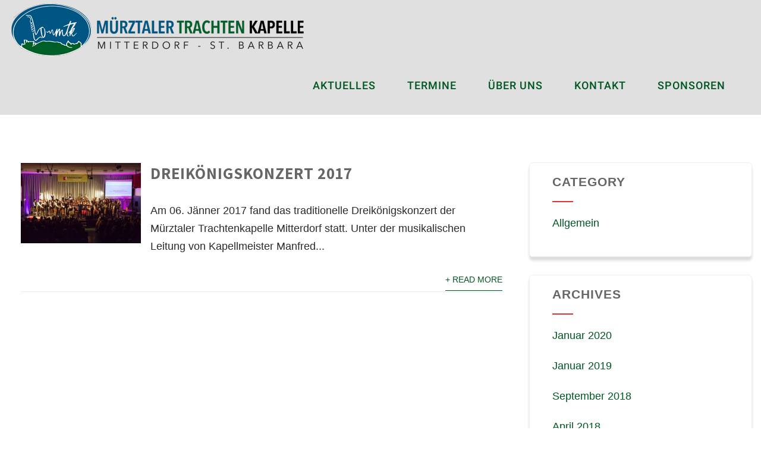

--- FILE ---
content_type: text/html; charset=UTF-8
request_url: https://www.mtk-mitterdorf.at/2017/01/
body_size: 11057
content:
<!DOCTYPE html>
<html xmlns="http://www.w3.org/1999/xhtml" lang="de">
<head>
<meta http-equiv="Content-Type" content="text/html; charset=UTF-8" />	
<!--[if IE]><meta http-equiv="X-UA-Compatible" content="IE=edge,chrome=1"><![endif]-->
<meta name="viewport" content="width=device-width, initial-scale=1.0, user-scalable=no"/>
<link rel="profile" href="http://gmpg.org/xfn/11"/>
<link rel="pingback" href="https://www.mtk-mitterdorf.at/xmlrpc.php" /> 
<meta name='robots' content='noindex, follow' />
	<style>img:is([sizes="auto" i], [sizes^="auto," i]) { contain-intrinsic-size: 3000px 1500px }</style>
	
	<!-- This site is optimized with the Yoast SEO plugin v26.8 - https://yoast.com/product/yoast-seo-wordpress/ -->
	<title>Januar 2017 - Mürztaler Trachtenkapelle Mitterdorf-St.Barbara</title>
	<meta property="og:locale" content="de_DE" />
	<meta property="og:type" content="website" />
	<meta property="og:title" content="Januar 2017 - Mürztaler Trachtenkapelle Mitterdorf-St.Barbara" />
	<meta property="og:url" content="https://www.mtk-mitterdorf.at/2017/01/" />
	<meta property="og:site_name" content="Mürztaler Trachtenkapelle Mitterdorf-St.Barbara" />
	<script type="application/ld+json" class="yoast-schema-graph">{"@context":"https://schema.org","@graph":[{"@type":"CollectionPage","@id":"https://www.mtk-mitterdorf.at/2017/01/","url":"https://www.mtk-mitterdorf.at/2017/01/","name":"Januar 2017 - Mürztaler Trachtenkapelle Mitterdorf-St.Barbara","isPartOf":{"@id":"https://www.mtk-mitterdorf.at/#website"},"primaryImageOfPage":{"@id":"https://www.mtk-mitterdorf.at/2017/01/#primaryimage"},"image":{"@id":"https://www.mtk-mitterdorf.at/2017/01/#primaryimage"},"thumbnailUrl":"https://www.mtk-mitterdorf.at/wp-content/uploads/2017/01/IMG_9824a.jpg","inLanguage":"de"},{"@type":"ImageObject","inLanguage":"de","@id":"https://www.mtk-mitterdorf.at/2017/01/#primaryimage","url":"https://www.mtk-mitterdorf.at/wp-content/uploads/2017/01/IMG_9824a.jpg","contentUrl":"https://www.mtk-mitterdorf.at/wp-content/uploads/2017/01/IMG_9824a.jpg","width":5760,"height":3840},{"@type":"WebSite","@id":"https://www.mtk-mitterdorf.at/#website","url":"https://www.mtk-mitterdorf.at/","name":"Mürztaler Trachtenkapelle Mitterdorf-St.Barbara","description":"Blasmusik mit Herz","potentialAction":[{"@type":"SearchAction","target":{"@type":"EntryPoint","urlTemplate":"https://www.mtk-mitterdorf.at/?s={search_term_string}"},"query-input":{"@type":"PropertyValueSpecification","valueRequired":true,"valueName":"search_term_string"}}],"inLanguage":"de"}]}</script>
	<!-- / Yoast SEO plugin. -->


<link rel="alternate" type="application/rss+xml" title="Mürztaler Trachtenkapelle Mitterdorf-St.Barbara &raquo; Feed" href="https://www.mtk-mitterdorf.at/feed/" />
<link rel="alternate" type="application/rss+xml" title="Mürztaler Trachtenkapelle Mitterdorf-St.Barbara &raquo; Kommentar-Feed" href="https://www.mtk-mitterdorf.at/comments/feed/" />
<script type="text/javascript">
/* <![CDATA[ */
window._wpemojiSettings = {"baseUrl":"https:\/\/s.w.org\/images\/core\/emoji\/15.0.3\/72x72\/","ext":".png","svgUrl":"https:\/\/s.w.org\/images\/core\/emoji\/15.0.3\/svg\/","svgExt":".svg","source":{"concatemoji":"https:\/\/www.mtk-mitterdorf.at\/wp-includes\/js\/wp-emoji-release.min.js?ver=6.7.4"}};
/*! This file is auto-generated */
!function(i,n){var o,s,e;function c(e){try{var t={supportTests:e,timestamp:(new Date).valueOf()};sessionStorage.setItem(o,JSON.stringify(t))}catch(e){}}function p(e,t,n){e.clearRect(0,0,e.canvas.width,e.canvas.height),e.fillText(t,0,0);var t=new Uint32Array(e.getImageData(0,0,e.canvas.width,e.canvas.height).data),r=(e.clearRect(0,0,e.canvas.width,e.canvas.height),e.fillText(n,0,0),new Uint32Array(e.getImageData(0,0,e.canvas.width,e.canvas.height).data));return t.every(function(e,t){return e===r[t]})}function u(e,t,n){switch(t){case"flag":return n(e,"\ud83c\udff3\ufe0f\u200d\u26a7\ufe0f","\ud83c\udff3\ufe0f\u200b\u26a7\ufe0f")?!1:!n(e,"\ud83c\uddfa\ud83c\uddf3","\ud83c\uddfa\u200b\ud83c\uddf3")&&!n(e,"\ud83c\udff4\udb40\udc67\udb40\udc62\udb40\udc65\udb40\udc6e\udb40\udc67\udb40\udc7f","\ud83c\udff4\u200b\udb40\udc67\u200b\udb40\udc62\u200b\udb40\udc65\u200b\udb40\udc6e\u200b\udb40\udc67\u200b\udb40\udc7f");case"emoji":return!n(e,"\ud83d\udc26\u200d\u2b1b","\ud83d\udc26\u200b\u2b1b")}return!1}function f(e,t,n){var r="undefined"!=typeof WorkerGlobalScope&&self instanceof WorkerGlobalScope?new OffscreenCanvas(300,150):i.createElement("canvas"),a=r.getContext("2d",{willReadFrequently:!0}),o=(a.textBaseline="top",a.font="600 32px Arial",{});return e.forEach(function(e){o[e]=t(a,e,n)}),o}function t(e){var t=i.createElement("script");t.src=e,t.defer=!0,i.head.appendChild(t)}"undefined"!=typeof Promise&&(o="wpEmojiSettingsSupports",s=["flag","emoji"],n.supports={everything:!0,everythingExceptFlag:!0},e=new Promise(function(e){i.addEventListener("DOMContentLoaded",e,{once:!0})}),new Promise(function(t){var n=function(){try{var e=JSON.parse(sessionStorage.getItem(o));if("object"==typeof e&&"number"==typeof e.timestamp&&(new Date).valueOf()<e.timestamp+604800&&"object"==typeof e.supportTests)return e.supportTests}catch(e){}return null}();if(!n){if("undefined"!=typeof Worker&&"undefined"!=typeof OffscreenCanvas&&"undefined"!=typeof URL&&URL.createObjectURL&&"undefined"!=typeof Blob)try{var e="postMessage("+f.toString()+"("+[JSON.stringify(s),u.toString(),p.toString()].join(",")+"));",r=new Blob([e],{type:"text/javascript"}),a=new Worker(URL.createObjectURL(r),{name:"wpTestEmojiSupports"});return void(a.onmessage=function(e){c(n=e.data),a.terminate(),t(n)})}catch(e){}c(n=f(s,u,p))}t(n)}).then(function(e){for(var t in e)n.supports[t]=e[t],n.supports.everything=n.supports.everything&&n.supports[t],"flag"!==t&&(n.supports.everythingExceptFlag=n.supports.everythingExceptFlag&&n.supports[t]);n.supports.everythingExceptFlag=n.supports.everythingExceptFlag&&!n.supports.flag,n.DOMReady=!1,n.readyCallback=function(){n.DOMReady=!0}}).then(function(){return e}).then(function(){var e;n.supports.everything||(n.readyCallback(),(e=n.source||{}).concatemoji?t(e.concatemoji):e.wpemoji&&e.twemoji&&(t(e.twemoji),t(e.wpemoji)))}))}((window,document),window._wpemojiSettings);
/* ]]> */
</script>
<style id='wp-emoji-styles-inline-css' type='text/css'>

	img.wp-smiley, img.emoji {
		display: inline !important;
		border: none !important;
		box-shadow: none !important;
		height: 1em !important;
		width: 1em !important;
		margin: 0 0.07em !important;
		vertical-align: -0.1em !important;
		background: none !important;
		padding: 0 !important;
	}
</style>
<link rel='stylesheet' id='cff_carousel_css-css' href='https://www.mtk-mitterdorf.at/wp-content/plugins/cff-carousel/css/carousel.css?ver=1.2.2' type='text/css' media='all' />
<link rel='stylesheet' id='rcc-styles-css' href='https://www.mtk-mitterdorf.at/wp-content/plugins/responsive-cookie-consent/includes/css/style.css?ver=6.7.4' type='text/css' media='all' />
<link rel='stylesheet' id='video-embed-privacy-css' href='https://www.mtk-mitterdorf.at/wp-content/plugins/video-embed-privacy/video-embed-privacy.css?ver=6.7.4' type='text/css' media='all' />
<link rel='stylesheet' id='cff-css' href='https://www.mtk-mitterdorf.at/wp-content/plugins/custom-facebook-feed-pro/assets/css/cff-style.min.css?ver=4.7.4' type='text/css' media='all' />
<link rel='stylesheet' id='sb-font-awesome-css' href='https://www.mtk-mitterdorf.at/wp-content/plugins/custom-facebook-feed-pro/assets/css/font-awesome.min.css?ver=6.7.4' type='text/css' media='all' />
<link rel='stylesheet' id='complete-style-css' href='https://www.mtk-mitterdorf.at/wp-content/themes/skt-exceptiona/style.css?ver=6.7.4' type='text/css' media='all' />
<link rel='stylesheet' id='complete-style-core-css' href='https://www.mtk-mitterdorf.at/wp-content/themes/skt-exceptiona/style_core.css?ver=6.7.4' type='text/css' media='all' />
<link rel='stylesheet' id='complete-animated_css-css' href='https://www.mtk-mitterdorf.at/wp-content/themes/skt-exceptiona/assets/css/animate.min.css?ver=6.7.4' type='text/css' media='all' />
<link rel='stylesheet' id='complete-static_css-css' href='https://www.mtk-mitterdorf.at/wp-content/themes/skt-exceptiona/assets/css/nivo-slider.css?ver=6.7.4' type='text/css' media='all' />
<link rel='stylesheet' id='complete-gallery_css-css' href='https://www.mtk-mitterdorf.at/wp-content/themes/skt-exceptiona/assets/css/prettyPhoto.css?ver=6.7.4' type='text/css' media='all' />
<link rel='stylesheet' id='complete-awesome_css-css' href='https://www.mtk-mitterdorf.at/wp-content/themes/skt-exceptiona/assets/fonts/font-awesome.css?ver=6.7.4' type='text/css' media='all' />
<link rel='stylesheet' id='complete_google_fonts-css' href='https://www.mtk-mitterdorf.at/wp-content/uploads/fonts/d3b2fd00cf0833373dbef909ab046aa7/font.css?v=1713460183' type='text/css' media='screen' />
<link rel='stylesheet' id='wp_edit_column-styles-css' href='https://www.mtk-mitterdorf.at/wp-content/plugins/wp-edit/css/column-style.css?ver=6.7.4' type='text/css' media='all' />
<script type="text/javascript" src="https://www.mtk-mitterdorf.at/wp-includes/js/jquery/jquery.min.js?ver=3.7.1" id="jquery-core-js"></script>
<script type="text/javascript" src="https://www.mtk-mitterdorf.at/wp-includes/js/jquery/jquery-migrate.min.js?ver=3.4.1" id="jquery-migrate-js"></script>
<script type="text/javascript" src="https://www.mtk-mitterdorf.at/wp-content/themes/skt-exceptiona/assets/js/complete.js?ver=1" id="complete_js-js"></script>
<script type="text/javascript" src="https://www.mtk-mitterdorf.at/wp-content/themes/skt-exceptiona/assets/js/other.js?ver=1" id="complete_otherjs-js"></script>
<script type="text/javascript" src="https://www.mtk-mitterdorf.at/wp-content/themes/skt-exceptiona/assets/js/jquery.bxslider.min.js?ver=1" id="complete_testimonialjs-js"></script>
<script type="text/javascript" src="https://www.mtk-mitterdorf.at/wp-content/themes/skt-exceptiona/assets/js/index.js?ver=1" id="complete_index-js"></script>
<script type="text/javascript" src="https://www.mtk-mitterdorf.at/wp-content/themes/skt-exceptiona/assets/js/jquery.quicksand.js?ver=1" id="complete_galjs1-js"></script>
<script type="text/javascript" src="https://www.mtk-mitterdorf.at/wp-content/themes/skt-exceptiona/assets/js/script.js?ver=1" id="complete_galjs3-js"></script>
<script type="text/javascript" src="https://www.mtk-mitterdorf.at/wp-content/themes/skt-exceptiona/assets/js/counterup.min.js?ver=1" id="complete_count-js"></script>
<script type="text/javascript" src="https://www.mtk-mitterdorf.at/wp-content/themes/skt-exceptiona/assets/js/verticalslider.js?ver=1" id="complete_verticalslider-js"></script>
<script type="text/javascript" src="https://www.mtk-mitterdorf.at/wp-content/themes/skt-exceptiona/assets/js/jquery.prettyPhoto.js?ver=1" id="complete_galjs4-js"></script>
<link rel="https://api.w.org/" href="https://www.mtk-mitterdorf.at/wp-json/" /><link rel="EditURI" type="application/rsd+xml" title="RSD" href="https://www.mtk-mitterdorf.at/xmlrpc.php?rsd" />
<meta name="generator" content="WordPress 6.7.4" />
<!-- Custom Facebook Feed JS vars -->
<script type="text/javascript">
var cffsiteurl = "https://www.mtk-mitterdorf.at/wp-content/plugins";
var cffajaxurl = "https://www.mtk-mitterdorf.at/wp-admin/admin-ajax.php";


var cfflinkhashtags = "true";
</script>
<style type="text/css">

/*Fixed Background*/

	/*BOXED LAYOUT*/
	.site_boxed .layer_wrapper, body.home.site_boxed #slidera {width: 83.5%;float: left;margin: 0 8.25%;
	background: #ffffff;}
	.site_boxed .stat_bg, .site_boxed .stat_bg_overlay{width: 83.5%;}
	.site_boxed .social_buttons{background: #ffffff;}
	.site_boxed .center {width: 95%!important;margin: 0 auto;}
	.site_boxed .head_top .center{ width:95%!important;}



/*Site Content Text Style*/
body, button, input, select, textarea{ 
	font-family:arial; 	font-size:18px; }

.footer-post-area ul li h4,
.footer-post-area ul li h4 a{font-family:arial;}

.single_post .single_post_content .tabs li a:link, .single_post .single_post_content .tabs li a:visited{ color:#2b2b2b;}


.post_head, .author_div{ background:#545556;}
.post_head_bg, .author_div_bg{background:url();}

/*Feattured Boxes Section*/
.featured_area_bg{background:url();}
.featured_area{background-color:#f2f2f2;}
.featured_block img{height:70px;; width:70px;} 
.featured_block{background-color:#ffffff;}

.sktmore,
.newsletter-form input[type="submit"]{background-color:#005622;}
.sktmore:hover,
.newsletter-form input[type="submit"]:hover{background-color:#8c6102;}

.expanding-grid .spacer{background-color:;}
.expand-left h2, .expand-left{color:#000000;}

.headingseperator h3{color:#000000;}
.headingseperator h3::after{border-bottom-color:#8c6102;}

.expanding-grid .links > li a.active:after{border-bottom-color:;}

.squarebox{background-color:#ffffff;}
.squarebox:hover{background-color:#79ab9f;}
.squaretitle{color:#000000;}

.perfectbox{background-color:#ffffff; border-color:#eaeaea;}
.perfectborder:hover, .perfectbox:hover{border-color: !important;}

.post_block_style3{background-color:#ffffff; border-color:#eaeaea;}
.post_block_style3:before{background:#9f9f9f;}

/*-----------------------------COLORS------------------------------------*/
		/*Header Color*/
		.header{background-color: rgba(224,224,224, 1);}
				
				
		/*Head Top Bar Color*/
		.head-info-area{background-color: rgba(0,0,0, 1);}
		
				.header{background:#e0e0e0!important; border: none;}
				
		
		@media screen and (max-width: 767px){
		.home.has_trans_header .header{background:#e0e0e0!important;}
		}
		/*LOGO*/
		.logo img{height:90px; width:500px; margin-top:5px;} 

				.logo h2, .logo h1, .logo h2 a:link, .logo h2 a:visited, .logo h1 a:link, .logo h1 a:visited, .logo h2 a:hover, .logo h1 a:hover{ 
			font-family:'arial';
			font-size:;
			color:#282828;
		}
		/*HEADER TEXT BAR*/
				.head-info-area, .head-info-area a:link, .head-info-area a:visited{ 
			font-family:'arial'; 			font-size:18px;			color:;
		}	
		
		.head-info-area a:hover{ 
			color:#edecec;
		}		
		
		a{color:#005622;}
		a:hover{color:#8c6102;}
		
		
		/*Slider Title*/
				.title{ 
			font-family:'arial'; 						color:#ffffff;
		}	
		
				.slidedesc{ 
			font-family:'Assistant'; 			font-size:17px;			color:#ffffff;
		}	
		
				.slidebtn{ 
			font-family:'Assistant'; 			font-size:18px;;
		}
		.slider-main .nivo-caption .slidebtn a{ 
			color:#ffffff; background-color:#3382f8;
		}	
		.slider-main .nivo-caption .slidebtn a:hover{background-color:#282828; color:#ffffff;}
		
		.nivo-controlNav a{background-color:#282828}
		.nivo-controlNav a.active{background-color:#3382f8}				
				
		/* Global H1 */	
						h1{ 
			font-family:'arial'; 						color:#282828;
		}
		
		h1 a:hover{ 
			color:#3382f8;
		}
		
		/* Global H2 */	
						h2{ 
			font-family:'arial'; 					color:#282828;
		}
		
		h2 a:hover{ 
			color:#3382f8;
		}
				
		/* Global H3 */	
						h3{ 
			font-family:'arial'; 					color:#282828;
		}
		
		h3 a:hover{ 
			color:#3382f8;
		}
		
		/* Global H4 */	
						h4{ 
			font-family:'arial'; 					color:#282828;
		}
		
		h4 a:hover{ 
			color:#3382f8;
		}	
		
		/* Global H5 */	
						h5{ 
			font-family:'arial'; 					color:#282828;
		}
		
		h5 a:hover{ 
			color:#3382f8;
		}	
		
		/* Global H6 */	
						h6{ 
			font-family:'arial'; 					color:#282828;
		}
		
		h6 a:hover{ 
			color:#3382f8;
		}
		
		/* Post Meta Color */
		.post_block_style1_meta, .post_block_style1_meta a:link, .post_block_style1_meta a:visited, .post_block_style2_meta, .post_block_style2_meta a:link, .post_block_style2_meta a:visited, .single_metainfo, .single_metainfo a:link, .single_metainfo a:visited{ 
			color:#282828;
		}
		
		/* Team Box Background Color */
		.team-infobox{ 
			background-color:#f7f7f7;
		}
		
		/* Social Icon Background Color */
		.social-icons a:link, .social-icons a:visited{ 
			background-color:#005622;
			color:#bf860a;
		}	
		
		/* Social Icon Hover Background Color */
		.social-icons a:hover{ 
			background-color:#1aa02e;
			color:#005622;
			border-color:#1aa02e;
		}
		
		/* Teambox Background Color */
		.testimonial-box{ 
			background-color:#ffffff;
		}	
		.testimonial-box:after{ 
			border-top-color:#ffffff;
		}
		.testimonilacontent, .bxslider li h3, .bxslider li p{color:#000000;}
		
		.bxslider li{background-color:#ffffff; border-color:#e8e7e7;}	
		.testimonilacontent::after{border-bottom-color:#e8e7e7;}
		
		/* Pager Color */
		.bx-wrapper .bx-pager.bx-default-pager a:link, .bx-wrapper .bx-pager.bx-default-pager a:visited{ 
			background:#000000;
		}	
		
		/* Pager Active Color */
		.bx-wrapper .bx-pager.bx-default-pager a:hover, .bx-wrapper .bx-pager.bx-default-pager a.active{ 
			background:#8c6102;
		}
		
		/* Gallery Filter Active Bgcolor */
		.portfolio-categ li a:link, .portfolio-categ li a:visited{ 
			color:#909090;
		}		
		
		/* Gallery Filter Active Bgcolor */
		.portfolio-categ li.active a:link, .portfolio-categ li.active a:visited{ 
			color:#f1b500;
		}	
		
			
		
		.portfolio-content .portfolio-area li .image-block-title{background-color: rgba(0,0,0, 0.7); color:#fff;}
		
		/* Skills Bar Background Color */
		.skill-bg{ 
			background-color:#f8f8f8;
		}	
		
		/* Skills Bar Text Color */
		.skillbar-title{ 
			color:#ffffff;
		}			
															
		#simple-menu{color:#005622;}
		body.home.has_trans_header #simple-menu{color:#fff;}
		span.desc{color:#282828;}
		
		.header-extras li a,
		.header-extras li .header-search-toggle{color:#005622;}
		.header-extras li a:hover,
		.header-extras li .header-search-toggle:hover{color: #005683;}
		.header-extras li .custom-cart-count{background-color: #005683; color:#005622;}
		
		/*MENU Text Color*/
		#topmenu ul li a{color:#005622;}
		#topmenu ul li.menu_hover a:link, #topmenu ul li.menu_hover a:visited{border-color:#005683;}
		#topmenu ul li.menu_hover>a:link, #topmenu ul li.menu_hover>a:visited, body.has_trans_header.home #topmenu ul li.menu_hover>a:link, body.has_trans_header.home #topmenu ul li.menu_hover>a:visited{color:#005683;}
		#topmenu ul li.current-menu-item>a:link, #topmenu ul li.current-menu-item>a:visited, #topmenu ul li.current-menu-parent>a:link, #topmenu ul li.current_page_parent>a:visited, #topmenu ul li.current-menu-ancestor>a:link, #topmenu ul li.current-menu-ancestor>a:visited{color:;}
		#topmenu ul li ul{border-color:#005683 transparent transparent transparent;}
		#topmenu ul.menu>li:hover:after{background-color:#005683;}
		#topmenu ul li ul li a:hover{color:;}
		
		#topmenu ul li.appointment-btn a{background-color: ; color: #fff !important;}
		#topmenu ul li.appointment-btn a:hover{background-color: #005622; color: #fff !important;}
		
#topmenu ul li.current-menu-item > a:link:after, #topmenu ul li.current-menu-item > a:visited:after, #topmenu ul li.current-menu-parent > a:link:after, #topmenu ul li.current_page_parent > a:visited:after, #topmenu ul li.current-menu-ancestor > a:link:after, #topmenu ul li.current-menu-ancestor > a:visited:after{content:''; border-bottom-color: !important;}		
		
		#topmenu ul.menu ul li{background-color:#005622;}		
		
		#topmenu ul.sub-menu li a, #topmenu ul.children li a{color:#282828;}	
		#topmenu ul.sub-menu li a:hover, #topmenu ul.children li a:hover, #topmenu li.menu_highlight_slim:hover, #topmenu ul.sub-menu li.current_page_item a, #topmenu ul.children li.current_page_item a, #topmenu ul.sub-menu li.current-menu-item a, #topmenu ul.children li.current-menu-item a{background-color: !important;}	

		.sidr{ background-color:#e0e0e0;}
		.pad_menutitle{ background-color:#e0e0e0;}
		.sidr ul li a, .sidr ul li span, .sidr ul li ul li a, .sidr ul li ul li span{color:#005622;}
		.sidr ul li.sidr-class-current-menu-item > a{color:#005622;}
		
		#simple-menu .fa-bars{color:#005622 !important;}
		.pad_menutitle .fa-bars, .pad_menutitle .fa-times{color:#005622 !important;}				

		.head_soc .social_bookmarks a:link, .head_soc .social_bookmarks a:visited{color:#005622;}
		.head_soc .social_bookmarks.bookmark_hexagon a:before {border-bottom-color: rgba(0,86,34, 0.3)!important;}
		.head_soc .social_bookmarks.bookmark_hexagon a i {background:rgba(0,86,34, 0.3)!important;}
		.head_soc .social_bookmarks.bookmark_hexagon a:after { border-top-color:rgba(0,86,34, 0.3)!important;}
		

		/*BASE Color*/
		.widget_border, .heading_border, #wp-calendar #today, .thn_post_wrap .more-link:hover, .moretag:hover, .search_term #searchsubmit, .error_msg #searchsubmit, #searchsubmit, .complete_pagenav a:hover, .nav-box a:hover .left_arro, .nav-box a:hover .right_arro, .pace .pace-progress, .homeposts_title .menu_border, span.widget_border, .ast_login_widget #loginform #wp-submit, .prog_wrap, .lts_layout1 a.image, .lts_layout2 a.image, .lts_layout3 a.image, .rel_tab:hover .related_img, .wpcf7-submit, .woo-slider #post_slider li.sale .woo_sale, .nivoinner .slide_button_wrap .lts_button, #accordion .slide_button_wrap .lts_button, .img_hover, p.form-submit #submit, .optimposts .type-product a.button.add_to_cart_button{background:#dd3333;} 
		
		.share_active, .comm_auth a, .logged-in-as a, .citeping a, .lay3 h2 a:hover, .lay4 h2 a:hover, .lay5 .postitle a:hover, .nivo-caption p a, .acord_text p a, .org_comment a, .org_ping a, .contact_submit input:hover, .widget_calendar td a, .ast_biotxt a, .ast_bio .ast_biotxt h3, .lts_layout2 .listing-item h2 a:hover, .lts_layout3 .listing-item h2 a:hover, .lts_layout4 .listing-item h2 a:hover, .lts_layout5 .listing-item h2 a:hover, .rel_tab:hover .rel_hover, .post-password-form input[type~=submit], .bio_head h3, .blog_mo a:hover, .ast_navigation a:hover, .lts_layout4 .blog_mo a:hover{color:#dd3333;}
		#home_widgets .widget .thn_wgt_tt, #sidebar .widget .thn_wgt_tt, #footer .widget .thn_wgt_tt, .astwt_iframe a, .ast_bio .ast_biotxt h3, .ast_bio .ast_biotxt a, .nav-box a span, .lay2 h2.postitle:hover a{color:#dd3333;}
		.pace .pace-activity{border-top-color: #dd3333!important;border-left-color: #dd3333!important;}
		.pace .pace-progress-inner{box-shadow: 0 0 10px #dd3333, 0 0 5px #dd3333;
		  -webkit-box-shadow: 0 0 10px #dd3333, 0 0 5px #dd3333;
		  -moz-box-shadow: 0 0 10px #dd3333, 0 0 5px #dd3333;}
		
		.fotorama__thumb-border, .ast_navigation a:hover{ border-color:#dd3333!important;}
		
		
		/*Text Color on BASE COLOR Element*/
		.icon_round a, #wp-calendar #today, .moretag:hover, .search_term #searchsubmit, .error_msg #searchsubmit, .complete_pagenav a:hover, .ast_login_widget #loginform #wp-submit, #searchsubmit, .prog_wrap, .rel_tab .related_img i, .lay1 h2.postitle a, .nivoinner .slide_button_wrap .lts_button, #accordion .slide_button_wrap .lts_button, .lts_layout1 .icon_wrap a, .lts_layout2 .icon_wrap a, .lts_layout3 .icon_wrap a, .lts_layout1 .icon_wrap a:hover{color:#ffffff;}
		.thn_post_wrap .listing-item .moretag:hover, body .lts_layout1 .listing-item .title, .lts_layout2 .img_wrap .complete_plus, .img_hover .icon_wrap a, body .thn_post_wrap .lts_layout1 .icon_wrap a, .wpcf7-submit, .woo-slider #post_slider li.sale .woo_sale, p.form-submit #submit, .optimposts .type-product a.button.add_to_cart_button{color:#ffffff;}




/*Sidebar Widget Background Color */
#sidebar .widget{ background:#FFFFFF;}
#sidebar .widget_wrap{border-color:#eeeff5;}
/*Widget Title Color */
#sidebar .widget-title, #sidebar .widget-title a{color:#666666;}

#sidebar #sidebar .widget, #sidebar .widget .widget_wrap{ color:#999999;}
#sidebar .widget .widgettitle, #sidebar .widget .widgettitle a:link, #sidebar .widget .widgettitle a:visited{font-size:16px;}

#sidebar .widget li a, #sidebar .widget a{ color:;}
#sidebar .widget li a:hover, #sidebar .widget a:hover{ color:#999999;}


.flipcard .front{background-color:#ffffff; border-color:#e0e0e0;}

.flipcard .back{background-color:#f7f7f7; border-color:#000000;}

.divider5 span, .divider6 span{background-color:#8c8b8b;}
.divider1, .divider2, .divider3, .divider4, .divider5, .divider6, .fusion-title .title-sep, .fusion-title.sep-underline, .product .product-border, .fusion-title .title-sep{border-color:#8c8b8b;}

.timeline-both-side li .timeline-description{background-color:#ffffff;}

.timeline-both-side:before, .timeline-both-side li .border-line, .timeline-both-side li .border-line:before{background-color:#dedede;}

.timeline-both-side:after, .timeline-both-side li .timeline-description{border-color:#dedede;}
.griditem{background-color:#ffffff;}
.griditem{border-color:#cccccc;}

.serviceboxbg{background:rgba(0,0,0, 0.8); border-right-color:#30a0fd;}
.serviceboxbg:hover{background-color:#685031;}
.servicebox h3, .serviceboxbg p{color:#ffffff !important;}
.sktgo, .sktgo:hover{background-color:#ffffff;}

#footer .footercols1 h3, #footer .footercols2 h3, #footer .footercols3 h3, #footer .footercols4 h3{color:#8c6102;}

#footer .footercols1 h3::after,
#footer .footercols2 h3::after,
#footer .footercols3 h3::after,
#footer .footercols4 h3::after{background-color: #3382f8;}

.footer-infobox .center{border-color: #435f8e;}

.footmenu li a,
.footer-blog-posts ul li a{color: #005622;}

.footmenu li a:hover,
.footer-blog-posts ul li a:hover,
.footmenu li.current-menu-item a,
.footmenu li.current_page_item a{color: #8c6102;}

/*FOOTER WIDGET COLORS*/
#footer{background-color: #0a0a0a; background-image: url();}
#footer .footercols1, #footer .footercols2, #footer .footercols3, #footer .footercols4, .footer-post-area ul li h4, .footer-post-area ul li h4 a:link, .footer-post-area ul li h4 a:visited{color:#bebebe;}


/*COPYRIGHT COLORS*/
#copyright{background-color: #000000;}
.copytext, .copytext a:link, .copytext a:visited{color: #727272;}

.foot_soc .social_bookmarks a:link, .foot_soc .social_bookmarks a:visited{color:#727272;}
.foot_soc .social_bookmarks.bookmark_hexagon a:before {border-bottom-color: rgba(114,114,114, 0.3);}
.foot_soc .social_bookmarks.bookmark_hexagon a i {background:rgba(114,114,114, 0.3);}
.foot_soc .social_bookmarks.bookmark_hexagon a:after { border-top-color:rgba(114,114,114, 0.3);}


#frontsidebar, .fixed_wrap.fixindex.dummypost, #slidera{ background-color:#;} 
/*-------------------------------------TYPOGRAPHY--------------------------------------*/

/*Post Titles and headings Font*/
.postitle, .product_title{ font-family:Assistant;}

/*Menu Font*/
#topmenu ul li a{ font-family:Roboto;}

.midrow_block h3, .lay1 h2.postitle, .more-link, .moretag, .single_post .postitle, .related_h3, .comments_template #comments, #comments_ping, #reply-title, #submit, #sidebar .widget .widgettitle, #sidebar .widget .widgettitle a, .search_term h2, .search_term #searchsubmit, .error_msg #searchsubmit, #footer .widgets .widgettitle, .home_title, body .lts_layout1 .listing-item .title, .lay4 h2.postitle, .lay2 h2.postitle a, #home_widgets .widget .widgettitle, .product_title, .page_head h1, .featured_area h2, .featured_block h3, h1, h2, h3, h4, h5, h6{ text-transform:uppercase; letter-spacing:1px;}

#topmenu ul li a{ text-transform:uppercase; letter-spacing:1px;}

#topmenu ul li a{font-size:18px;}
#topmenu ul li {line-height: 18px;}

/*Body Text Color*/
body, .home_cat a, .contact_submit input, .comment-form-comment textarea{ color:#2b2b2b;}
.single_post_content .tabs li a{ color:#2b2b2b;}
.thn_post_wrap .listing-item .moretag{ color:#2b2b2b;}
	
	

/*Post Title */
.postitle, .postitle a, .nav-box a, h3#comments, h3#comments_ping, .comment-reply-title, .related_h3, .nocomments, .lts_layout2 .listing-item h2 a, .lts_layout3 .listing-item h2 a, .lts_layout4 .listing-item h2 a, .author_inner h5, .product_title, .woocommerce-tabs h2, .related.products h2, .optimposts .type-product h2.postitle a, .woocommerce ul.products li.product h3{ text-decoration:none; color:#666666;}

/*Woocommerce*/
.optimposts .type-product a.button.add_to_cart_button:hover{background-color:#ffffff;color:#dd3333;} 
.optimposts .lay2_wrap .type-product span.price, .optimposts .lay3_wrap .type-product span.price, .optimposts .lay4_wrap  .type-product span.price, .optimposts .lay4_wrap  .type-product a.button.add_to_cart_button{color:#666666;}
.optimposts .lay2_wrap .type-product a.button.add_to_cart_button:before, .optimposts .lay3_wrap .type-product a.button.add_to_cart_button:before{color:#666666;}
.optimposts .lay2_wrap .type-product a.button.add_to_cart_button:hover:before, .optimposts .lay3_wrap .type-product a.button.add_to_cart_button:hover:before, .optimposts .lay4_wrap  .type-product h2.postitle a{color:#dd3333;}


.page-template-templatespage-blog_template-php .lay4 .post_content{width:100%;}

@media screen and (max-width: 480px){
body.home.has_trans_header .header .logo h1 a:link, body.home.has_trans_header .header .logo h1 a:visited{ color:#282828!important;}
body.home.has_trans_header .header #simple-menu{color:#005622!important;}
}

/*USER'S CUSTOM CSS---------------------------------------------------------*/
span.desc{display: none;}

.head-info-area{
display: none;
}
.center{
max-width: 1400px;
}

#topmenu ul li a{
font-weight: 500;
}

.simcal-default-calendar-list .simcal-event-details{
font-size: inherit;
}

.header.type1 #topmenu ul li:last-of-type a, .header.type2 #topmenu ul li:last-of-type a{
border: none;
}

.simcal-event-title{
text-transform: uppercase;
color: #005F28;
font-family: inherit;
font-size: inherit;
font-weight: 600;
margin: 0 !important;
line-height: 1;
}

.fa-calendar{
color: #005F28;
}

.thn_post_wrap ul{
padding-left: 20px;
}

.simcal-event-description{
font-family: inherit;
font-size: inherit;
margin: 0 !important;
line-height: 1;
}

.simcal-default-calendar-list ul.simcal-events li.simcal-event{
margin-bottom: 0px !important;
}
.simcal-default-calendar-list ul.simcal-events{
margin-top: 0px;
}


.copytext{
padding-top: 10px;
padding-bottom: 10px;
}

#footer h3::after{
display: none;
}

#footer .rowfooter{
padding-bottom: 0px;
}

@media only screen and (max-width: 768px) {
.sidr ul{
text-transform: uppercase;
}
#simple-menu{
margin-top: 10px;
margin-bottom: 10px;
}

.simcal-default-calendar-list ul.simcal-events{
margin: 0px;
}
}

@media (prefers-reduced-motion: no-preference) {
    html {
        scroll-behavior: auto;
    }
}
/*---------------------------------------------------------*/
</style>

<!--[if IE]>
<style type="text/css">
.text_block_wrap, .home .lay1, .home .lay2, .home .lay3, .home .lay4, .home .lay5, .home_testi .looper, #footer .widgets{opacity:1!important;}
#topmenu ul li a{display: block;padding: 20px; background:url(#);}
</style>
<![endif]-->
<meta name="generator" content="Elementor 3.28.3; features: additional_custom_breakpoints, e_local_google_fonts; settings: css_print_method-external, google_font-enabled, font_display-auto">
			<style>
				.e-con.e-parent:nth-of-type(n+4):not(.e-lazyloaded):not(.e-no-lazyload),
				.e-con.e-parent:nth-of-type(n+4):not(.e-lazyloaded):not(.e-no-lazyload) * {
					background-image: none !important;
				}
				@media screen and (max-height: 1024px) {
					.e-con.e-parent:nth-of-type(n+3):not(.e-lazyloaded):not(.e-no-lazyload),
					.e-con.e-parent:nth-of-type(n+3):not(.e-lazyloaded):not(.e-no-lazyload) * {
						background-image: none !important;
					}
				}
				@media screen and (max-height: 640px) {
					.e-con.e-parent:nth-of-type(n+2):not(.e-lazyloaded):not(.e-no-lazyload),
					.e-con.e-parent:nth-of-type(n+2):not(.e-lazyloaded):not(.e-no-lazyload) * {
						background-image: none !important;
					}
				}
			</style>
			<link rel="icon" href="https://www.mtk-mitterdorf.at/wp-content/uploads/2022/02/FavIcon-MTK-150x150.png" sizes="32x32" />
<link rel="icon" href="https://www.mtk-mitterdorf.at/wp-content/uploads/2022/02/FavIcon-MTK-300x300.png" sizes="192x192" />
<link rel="apple-touch-icon" href="https://www.mtk-mitterdorf.at/wp-content/uploads/2022/02/FavIcon-MTK-300x300.png" />
<meta name="msapplication-TileImage" content="https://www.mtk-mitterdorf.at/wp-content/uploads/2022/02/FavIcon-MTK-300x300.png" />

<style>.head_inner{border: none;}</style>

<!--<link href="https://fonts.googleapis.com/css?family=Poppins:400,500,700&display=swap" rel="stylesheet">-->

</head>

<body class="archive date custom-background site_full not_frontpage elementor-default elementor-kit-8501">
<!--HEADER-->
<div class="header_wrap layer_wrapper">
		
<!--HEADER STARTS-->
<!--HEAD INFO AREA-->

<div class="head-info-area">
  <div class="center">
        <div class="left"><span class="phntp">
            </span> <span class="emltp">
            </span></div>
            <div class="right"><span class="sintp">
            </span> <span class="suptp">
            </span> </div>
        <div class="clear"></div>
  </div>
</div>
<div class="header type1">
  <div class="center">
    <div class="head_inner"> 
      <!--LOGO START-->
      <div class="logo">
                <a class="logoimga" title="Mürztaler Trachtenkapelle Mitterdorf-St.Barbara" href="https://www.mtk-mitterdorf.at/"><img src="https://www.mtk-mitterdorf.at/wp-content/uploads/2024/03/MTK-Logo_Web.png" /></a> <span class="desc">Blasmusik mit Herz</span>
              </div>
      <!--LOGO END-->
      <div class="header-content-right"> 
        <!--MENU START--> 
        <!--MOBILE MENU START--> 
        <a id="simple-menu" href="#sidr"><i class="fa-bars"></i></a> 
        <!--MOBILE MENU END-->
        
        <div id="topmenu" class="">
          <div class="menu-header"><ul id="menu-hauptmenu" class="menu"><li id="menu-item-8988" class="menu-item menu-item-type-custom menu-item-object-custom menu-item-home menu-item-8988"><a href="https://www.mtk-mitterdorf.at/#aktuelles">Aktuelles</a></li>
<li id="menu-item-9732" class="menu-item menu-item-type-custom menu-item-object-custom menu-item-home menu-item-9732"><a href="https://www.mtk-mitterdorf.at/#ausrueckung">Termine</a></li>
<li id="menu-item-8985" class="menu-item menu-item-type-custom menu-item-object-custom menu-item-home menu-item-8985"><a href="https://www.mtk-mitterdorf.at/#vereinsgeschichte">Über uns</a></li>
<li id="menu-item-8986" class="menu-item menu-item-type-custom menu-item-object-custom menu-item-home menu-item-8986"><a href="https://www.mtk-mitterdorf.at/#kontakt">Kontakt</a></li>
<li id="menu-item-9432" class="menu-item menu-item-type-custom menu-item-object-custom menu-item-home menu-item-9432"><a href="https://www.mtk-mitterdorf.at/#sponsoren">Sponsoren</a></li>
</ul></div>        </div>
        <!--MENU END--> 
      </div>
    </div>
  </div>
</div>
<!--HEADER ENDS--></div><!--layer_wrapper class END-->

<!--Slider START-->
     
<!--Slider END-->	<!--Category Posts-->
    <div class="category_wrap layer_wrapper">
        <!--CUSTOM PAGE HEADER STARTS-->
            	

   
   
            <!--Header for CATEGORY-->
      <div class="hide-header">
      <div class="post_head ">
            <!--The Page Title -->
                
      </div>
 	  </div>
      <!--page_head class END-->
      	  
      
      
        <!--CUSTOM PAGE HEADER ENDS-->
        
    <div class="lay4">
        <div class="center">
            <div class="lay4_wrap">
                <div class="lay4_inner">
					                    <div class="post-4593 post type-post status-publish format-standard has-post-thumbnail hentry category-allgemein wpautop" id="post-4593"> 

                <!--POST THUMBNAIL START-->
                        <div class="post_image">
                             <!--CALL TO POST IMAGE-->
                                                        <div class="imgwrap">
                            <a href="https://www.mtk-mitterdorf.at/dreikoenigskonzert-2017/"><img fetchpriority="high" width="300" height="200" src="https://www.mtk-mitterdorf.at/wp-content/uploads/2017/01/IMG_9824a-300x200.jpg" class="attachment-medium size-medium wp-post-image" alt="" decoding="async" srcset="https://www.mtk-mitterdorf.at/wp-content/uploads/2017/01/IMG_9824a-300x200.jpg 300w, https://www.mtk-mitterdorf.at/wp-content/uploads/2017/01/IMG_9824a-768x512.jpg 768w, https://www.mtk-mitterdorf.at/wp-content/uploads/2017/01/IMG_9824a-1024x683.jpg 1024w, https://www.mtk-mitterdorf.at/wp-content/uploads/2017/01/IMG_9824a-225x150.jpg 225w, https://www.mtk-mitterdorf.at/wp-content/uploads/2017/01/IMG_9824a-150x100.jpg 150w" sizes="(max-width: 300px) 100vw, 300px" /></a></div>

                                                  </div>
                 <!--POST THUMBNAIL END-->

                    <!--POST CONTENT START-->
                        <div class="post_content">
                            <h2 class="postitle"><a href="https://www.mtk-mitterdorf.at/dreikoenigskonzert-2017/" title="Dreikönigskonzert 2017">Dreikönigskonzert 2017</a></h2>
                            
                         <!--META INFO START-->   
                                                     <!--META INFO START-->  
                         
                            <p>Am 06. Jänner 2017 fand das traditionelle Dreikönigskonzert der Mürztaler Trachtenkapelle Mitterdorf statt. Unter der musikalischen Leitung von Kapellmeister Manfred...</p>                            
                        </div>
                    <!--POST CONTENT END-->
					<!--Read More Button-->
                    <div class="blog_mo"><a href="https://www.mtk-mitterdorf.at/dreikoenigskonzert-2017/">+ Read More</a></div>
                    
                </div>
                 
    
                                </div><!--lay4_inner class END-->
                
        <!--PAGINATION START-->
            <div class="ast_pagenav">
					            </div>
        <!--PAGINATION END-->
            
                        
            </div><!--lay4_wrap class END-->
                    
                <!--SIDEBAR START-->    
            		<div id="sidebar">
  <div class="widgets">
        <div class="widget">
      <div class="widget_wrap">
        <h3 class="widget-title">
          Category        </h3>
        <span class="widget_border"></span>
        <ul>
          	<li class="cat-item cat-item-1"><a href="https://www.mtk-mitterdorf.at/category/allgemein/">Allgemein</a>
</li>
        </ul>
      </div>
    </div>
    <div class="widget">
      <div class="widget_wrap">
        <h3 class="widget-title">
          Archives        </h3>
        <span class="widget_border"></span>
        <ul>
          	<li><a href='https://www.mtk-mitterdorf.at/2020/01/'>Januar 2020</a></li>
	<li><a href='https://www.mtk-mitterdorf.at/2019/01/'>Januar 2019</a></li>
	<li><a href='https://www.mtk-mitterdorf.at/2018/09/'>September 2018</a></li>
	<li><a href='https://www.mtk-mitterdorf.at/2018/04/'>April 2018</a></li>
	<li><a href='https://www.mtk-mitterdorf.at/2018/02/'>Februar 2018</a></li>
	<li><a href='https://www.mtk-mitterdorf.at/2018/01/'>Januar 2018</a></li>
	<li><a href='https://www.mtk-mitterdorf.at/2017/05/'>Mai 2017</a></li>
	<li><a href='https://www.mtk-mitterdorf.at/2017/04/'>April 2017</a></li>
	<li><a href='https://www.mtk-mitterdorf.at/2017/03/'>März 2017</a></li>
	<li><a href='https://www.mtk-mitterdorf.at/2017/02/'>Februar 2017</a></li>
	<li><a href='https://www.mtk-mitterdorf.at/2017/01/' aria-current="page">Januar 2017</a></li>
	<li><a href='https://www.mtk-mitterdorf.at/2016/12/'>Dezember 2016</a></li>
	<li><a href='https://www.mtk-mitterdorf.at/2016/11/'>November 2016</a></li>
	<li><a href='https://www.mtk-mitterdorf.at/2016/09/'>September 2016</a></li>
	<li><a href='https://www.mtk-mitterdorf.at/2016/07/'>Juli 2016</a></li>
	<li><a href='https://www.mtk-mitterdorf.at/2016/06/'>Juni 2016</a></li>
	<li><a href='https://www.mtk-mitterdorf.at/2016/05/'>Mai 2016</a></li>
	<li><a href='https://www.mtk-mitterdorf.at/2016/04/'>April 2016</a></li>
	<li><a href='https://www.mtk-mitterdorf.at/2016/03/'>März 2016</a></li>
	<li><a href='https://www.mtk-mitterdorf.at/2015/11/'>November 2015</a></li>
	<li><a href='https://www.mtk-mitterdorf.at/2015/07/'>Juli 2015</a></li>
	<li><a href='https://www.mtk-mitterdorf.at/2015/06/'>Juni 2015</a></li>
	<li><a href='https://www.mtk-mitterdorf.at/2015/04/'>April 2015</a></li>
	<li><a href='https://www.mtk-mitterdorf.at/2015/03/'>März 2015</a></li>
	<li><a href='https://www.mtk-mitterdorf.at/2014/09/'>September 2014</a></li>
	<li><a href='https://www.mtk-mitterdorf.at/2014/07/'>Juli 2014</a></li>
	<li><a href='https://www.mtk-mitterdorf.at/2014/05/'>Mai 2014</a></li>
	<li><a href='https://www.mtk-mitterdorf.at/2014/04/'>April 2014</a></li>
	<li><a href='https://www.mtk-mitterdorf.at/2014/01/'>Januar 2014</a></li>
	<li><a href='https://www.mtk-mitterdorf.at/2013/06/'>Juni 2013</a></li>
	<li><a href='https://www.mtk-mitterdorf.at/2013/05/'>Mai 2013</a></li>
	<li><a href='https://www.mtk-mitterdorf.at/2013/04/'>April 2013</a></li>
	<li><a href='https://www.mtk-mitterdorf.at/2013/03/'>März 2013</a></li>
	<li><a href='https://www.mtk-mitterdorf.at/2012/12/'>Dezember 2012</a></li>
	<li><a href='https://www.mtk-mitterdorf.at/2012/08/'>August 2012</a></li>
	<li><a href='https://www.mtk-mitterdorf.at/2012/07/'>Juli 2012</a></li>
        </ul>
      </div>
    </div>
      </div>
</div>
            	<!--SIDEBAR END--> 
                
            </div><!--center class END-->
        </div><!--lay4 class END-->
    </div><!--layer_wrapper class END-->

		<a class="to_top "><i class="fa-angle-up fa-2x"></i></a>
<!--Footer Start-->
<div class="footer_wrap layer_wrapper ">
<div id="footer" class="footer-type5">   
	<div class="center">
    	<div class="rowfooter footernone">
            <div class="clear"></div>
    		                    </div>              
            <div class="clear"></div> 
    </div>
</div>
<div id="copyright">
	<div class="center">
    	<div class="copytext"><p style="text-align: center"><span style="font-family: 'trebuchet ms', geneva, sans-serif"> <a href="https://www.mtk-mitterdorf.at/impressum/" target="_blank" rel="noopener">Impressum</a> | <a href="https://www.mtk-mitterdorf.at/datenschutz/" target="_blank" rel="noopener">Datenschutz</a></span></p><p style="text-align: center"><span style="font-family: 'trebuchet ms', geneva, sans-serif">© Copyright 2025 | MTK Mitterdorf - St. Barbara</span></p></div>
    </div>
</div>
<!--Footer END-->
</div><!--layer_wrapper class END-->

<script type="text/javascript">
	jQuery(window).load(function() {
		//STATIC SLIDER IMAGE FIXED
		var statimgheight = jQuery(".stat_has_img img").height();
		var hheight = jQuery(".header").height();		jQuery('.stat_bg').css({"background-position-y":hheight+"px", "top":hheight+"px"});
		jQuery('.stat_bg_overlay').css({ "top":hheight+"px"});
		});		
		jQuery(window).on('scroll', function() {
			var scrollTop = jQuery(this).scrollTop();
			var hheight = jQuery(".header").height();
				if ( !scrollTop ) {
					jQuery('.stat_bg').css({"background-position-y":hheight+"px"});
				}else{
					jQuery('.stat_bg').css({"background-position-y":"0px"});
				}
		});

</script>




			<script>
				const lazyloadRunObserver = () => {
					const lazyloadBackgrounds = document.querySelectorAll( `.e-con.e-parent:not(.e-lazyloaded)` );
					const lazyloadBackgroundObserver = new IntersectionObserver( ( entries ) => {
						entries.forEach( ( entry ) => {
							if ( entry.isIntersecting ) {
								let lazyloadBackground = entry.target;
								if( lazyloadBackground ) {
									lazyloadBackground.classList.add( 'e-lazyloaded' );
								}
								lazyloadBackgroundObserver.unobserve( entry.target );
							}
						});
					}, { rootMargin: '200px 0px 200px 0px' } );
					lazyloadBackgrounds.forEach( ( lazyloadBackground ) => {
						lazyloadBackgroundObserver.observe( lazyloadBackground );
					} );
				};
				const events = [
					'DOMContentLoaded',
					'elementor/lazyload/observe',
				];
				events.forEach( ( event ) => {
					document.addEventListener( event, lazyloadRunObserver );
				} );
			</script>
			<script type="text/javascript" src="https://www.mtk-mitterdorf.at/wp-content/plugins/custom-facebook-feed-pro/admin/assets/js/builders-preview-handler.js?ver=4.7.4" id="cff-builders-handler-js"></script>
<script type="text/javascript" src="https://www.mtk-mitterdorf.at/wp-content/plugins/cff-carousel/js/carousel.js?ver=1.2.2" id="cff_carousel_js-js"></script>
<script type="text/javascript" src="https://www.mtk-mitterdorf.at/wp-content/plugins/responsive-cookie-consent/includes/js/scripts.js?ver=1.0" id="rcc-scripts-js"></script>
<script type="text/javascript" id="cffscripts-js-extra">
/* <![CDATA[ */
var cffOptions = {"placeholder":"https:\/\/www.mtk-mitterdorf.at\/wp-content\/plugins\/custom-facebook-feed-pro\/assets\/img\/placeholder.png","resized_url":"https:\/\/www.mtk-mitterdorf.at\/wp-content\/uploads\/sb-facebook-feed-images\/"};
var cffOptions = {"placeholder":"https:\/\/www.mtk-mitterdorf.at\/wp-content\/plugins\/custom-facebook-feed-pro\/assets\/img\/placeholder.png","resized_url":"https:\/\/www.mtk-mitterdorf.at\/wp-content\/uploads\/sb-facebook-feed-images\/","nonce":"20bfb236bb"};
/* ]]> */
</script>
<script type="text/javascript" src="https://www.mtk-mitterdorf.at/wp-content/plugins/custom-facebook-feed-pro/assets/js/cff-scripts.min.js?ver=4.7.4" id="cffscripts-js"></script>
<script type="text/javascript" src="https://www.mtk-mitterdorf.at/wp-includes/js/hoverIntent.min.js?ver=1.10.2" id="hoverIntent-js"></script>
</body>
</html>

--- FILE ---
content_type: text/css
request_url: https://www.mtk-mitterdorf.at/wp-content/uploads/fonts/d3b2fd00cf0833373dbef909ab046aa7/font.css?v=1713460183
body_size: 1141
content:
/*
 * Font file created by Local Google Fonts 0.22.0
 * Created: Thu, 18 Apr 2024 17:09:38 +0000
 * Handle: complete_google_fonts
 * Original URL: //fonts.googleapis.com/css?family=Assistant%3A200%2C800%2C700%2C600%2C400%2C300%7CRoboto%3Aregular%2Citalic%2C900%2C700%2C500%2C300%2C100%26subset%3Dlatin%2C
*/

/* hebrew */
@font-face {
  font-family: 'Assistant';
  font-style: normal;
  font-weight: 200;
  src: url(https://www.mtk-mitterdorf.at/wp-content/uploads/fonts/d3b2fd00cf0833373dbef909ab046aa7/assistant-hebrew-v19-normal-200.woff2?c=1713460178) format('woff2');
  unicode-range: U+0590-05FF, U+200C-2010, U+20AA, U+25CC, U+FB1D-FB4F;
}
/* latin-ext */
@font-face {
  font-family: 'Assistant';
  font-style: normal;
  font-weight: 200;
  src: url(https://www.mtk-mitterdorf.at/wp-content/uploads/fonts/d3b2fd00cf0833373dbef909ab046aa7/assistant--v19-normal-200.woff2?c=1713460178) format('woff2');
  unicode-range: U+0100-02AF, U+0304, U+0308, U+0329, U+1E00-1E9F, U+1EF2-1EFF, U+2020, U+20A0-20AB, U+20AD-20C0, U+2113, U+2C60-2C7F, U+A720-A7FF;
}
/* latin */
@font-face {
  font-family: 'Assistant';
  font-style: normal;
  font-weight: 200;
  src: url(https://www.mtk-mitterdorf.at/wp-content/uploads/fonts/d3b2fd00cf0833373dbef909ab046aa7/assistant--v19-normal-200.woff2?c=1713460178) format('woff2');
  unicode-range: U+0000-00FF, U+0131, U+0152-0153, U+02BB-02BC, U+02C6, U+02DA, U+02DC, U+0304, U+0308, U+0329, U+2000-206F, U+2074, U+20AC, U+2122, U+2191, U+2193, U+2212, U+2215, U+FEFF, U+FFFD;
}
/* hebrew */
@font-face {
  font-family: 'Assistant';
  font-style: normal;
  font-weight: 300;
  src: url(https://www.mtk-mitterdorf.at/wp-content/uploads/fonts/d3b2fd00cf0833373dbef909ab046aa7/assistant-hebrew-v19-normal-200.woff2?c=1713460178) format('woff2');
  unicode-range: U+0590-05FF, U+200C-2010, U+20AA, U+25CC, U+FB1D-FB4F;
}
/* latin-ext */
@font-face {
  font-family: 'Assistant';
  font-style: normal;
  font-weight: 300;
  src: url(https://www.mtk-mitterdorf.at/wp-content/uploads/fonts/d3b2fd00cf0833373dbef909ab046aa7/assistant--v19-normal-200.woff2?c=1713460178) format('woff2');
  unicode-range: U+0100-02AF, U+0304, U+0308, U+0329, U+1E00-1E9F, U+1EF2-1EFF, U+2020, U+20A0-20AB, U+20AD-20C0, U+2113, U+2C60-2C7F, U+A720-A7FF;
}
/* latin */
@font-face {
  font-family: 'Assistant';
  font-style: normal;
  font-weight: 300;
  src: url(https://www.mtk-mitterdorf.at/wp-content/uploads/fonts/d3b2fd00cf0833373dbef909ab046aa7/assistant--v19-normal-200.woff2?c=1713460178) format('woff2');
  unicode-range: U+0000-00FF, U+0131, U+0152-0153, U+02BB-02BC, U+02C6, U+02DA, U+02DC, U+0304, U+0308, U+0329, U+2000-206F, U+2074, U+20AC, U+2122, U+2191, U+2193, U+2212, U+2215, U+FEFF, U+FFFD;
}
/* hebrew */
@font-face {
  font-family: 'Assistant';
  font-style: normal;
  font-weight: 400;
  src: url(https://www.mtk-mitterdorf.at/wp-content/uploads/fonts/d3b2fd00cf0833373dbef909ab046aa7/assistant-hebrew-v19-normal-200.woff2?c=1713460178) format('woff2');
  unicode-range: U+0590-05FF, U+200C-2010, U+20AA, U+25CC, U+FB1D-FB4F;
}
/* latin-ext */
@font-face {
  font-family: 'Assistant';
  font-style: normal;
  font-weight: 400;
  src: url(https://www.mtk-mitterdorf.at/wp-content/uploads/fonts/d3b2fd00cf0833373dbef909ab046aa7/assistant--v19-normal-200.woff2?c=1713460178) format('woff2');
  unicode-range: U+0100-02AF, U+0304, U+0308, U+0329, U+1E00-1E9F, U+1EF2-1EFF, U+2020, U+20A0-20AB, U+20AD-20C0, U+2113, U+2C60-2C7F, U+A720-A7FF;
}
/* latin */
@font-face {
  font-family: 'Assistant';
  font-style: normal;
  font-weight: 400;
  src: url(https://www.mtk-mitterdorf.at/wp-content/uploads/fonts/d3b2fd00cf0833373dbef909ab046aa7/assistant--v19-normal-200.woff2?c=1713460178) format('woff2');
  unicode-range: U+0000-00FF, U+0131, U+0152-0153, U+02BB-02BC, U+02C6, U+02DA, U+02DC, U+0304, U+0308, U+0329, U+2000-206F, U+2074, U+20AC, U+2122, U+2191, U+2193, U+2212, U+2215, U+FEFF, U+FFFD;
}
/* hebrew */
@font-face {
  font-family: 'Assistant';
  font-style: normal;
  font-weight: 600;
  src: url(https://www.mtk-mitterdorf.at/wp-content/uploads/fonts/d3b2fd00cf0833373dbef909ab046aa7/assistant-hebrew-v19-normal-200.woff2?c=1713460178) format('woff2');
  unicode-range: U+0590-05FF, U+200C-2010, U+20AA, U+25CC, U+FB1D-FB4F;
}
/* latin-ext */
@font-face {
  font-family: 'Assistant';
  font-style: normal;
  font-weight: 600;
  src: url(https://www.mtk-mitterdorf.at/wp-content/uploads/fonts/d3b2fd00cf0833373dbef909ab046aa7/assistant--v19-normal-200.woff2?c=1713460178) format('woff2');
  unicode-range: U+0100-02AF, U+0304, U+0308, U+0329, U+1E00-1E9F, U+1EF2-1EFF, U+2020, U+20A0-20AB, U+20AD-20C0, U+2113, U+2C60-2C7F, U+A720-A7FF;
}
/* latin */
@font-face {
  font-family: 'Assistant';
  font-style: normal;
  font-weight: 600;
  src: url(https://www.mtk-mitterdorf.at/wp-content/uploads/fonts/d3b2fd00cf0833373dbef909ab046aa7/assistant--v19-normal-200.woff2?c=1713460178) format('woff2');
  unicode-range: U+0000-00FF, U+0131, U+0152-0153, U+02BB-02BC, U+02C6, U+02DA, U+02DC, U+0304, U+0308, U+0329, U+2000-206F, U+2074, U+20AC, U+2122, U+2191, U+2193, U+2212, U+2215, U+FEFF, U+FFFD;
}
/* hebrew */
@font-face {
  font-family: 'Assistant';
  font-style: normal;
  font-weight: 700;
  src: url(https://www.mtk-mitterdorf.at/wp-content/uploads/fonts/d3b2fd00cf0833373dbef909ab046aa7/assistant-hebrew-v19-normal-200.woff2?c=1713460178) format('woff2');
  unicode-range: U+0590-05FF, U+200C-2010, U+20AA, U+25CC, U+FB1D-FB4F;
}
/* latin-ext */
@font-face {
  font-family: 'Assistant';
  font-style: normal;
  font-weight: 700;
  src: url(https://www.mtk-mitterdorf.at/wp-content/uploads/fonts/d3b2fd00cf0833373dbef909ab046aa7/assistant--v19-normal-200.woff2?c=1713460178) format('woff2');
  unicode-range: U+0100-02AF, U+0304, U+0308, U+0329, U+1E00-1E9F, U+1EF2-1EFF, U+2020, U+20A0-20AB, U+20AD-20C0, U+2113, U+2C60-2C7F, U+A720-A7FF;
}
/* latin */
@font-face {
  font-family: 'Assistant';
  font-style: normal;
  font-weight: 700;
  src: url(https://www.mtk-mitterdorf.at/wp-content/uploads/fonts/d3b2fd00cf0833373dbef909ab046aa7/assistant--v19-normal-200.woff2?c=1713460178) format('woff2');
  unicode-range: U+0000-00FF, U+0131, U+0152-0153, U+02BB-02BC, U+02C6, U+02DA, U+02DC, U+0304, U+0308, U+0329, U+2000-206F, U+2074, U+20AC, U+2122, U+2191, U+2193, U+2212, U+2215, U+FEFF, U+FFFD;
}
/* hebrew */
@font-face {
  font-family: 'Assistant';
  font-style: normal;
  font-weight: 800;
  src: url(https://www.mtk-mitterdorf.at/wp-content/uploads/fonts/d3b2fd00cf0833373dbef909ab046aa7/assistant-hebrew-v19-normal-200.woff2?c=1713460178) format('woff2');
  unicode-range: U+0590-05FF, U+200C-2010, U+20AA, U+25CC, U+FB1D-FB4F;
}
/* latin-ext */
@font-face {
  font-family: 'Assistant';
  font-style: normal;
  font-weight: 800;
  src: url(https://www.mtk-mitterdorf.at/wp-content/uploads/fonts/d3b2fd00cf0833373dbef909ab046aa7/assistant--v19-normal-200.woff2?c=1713460178) format('woff2');
  unicode-range: U+0100-02AF, U+0304, U+0308, U+0329, U+1E00-1E9F, U+1EF2-1EFF, U+2020, U+20A0-20AB, U+20AD-20C0, U+2113, U+2C60-2C7F, U+A720-A7FF;
}
/* latin */
@font-face {
  font-family: 'Assistant';
  font-style: normal;
  font-weight: 800;
  src: url(https://www.mtk-mitterdorf.at/wp-content/uploads/fonts/d3b2fd00cf0833373dbef909ab046aa7/assistant--v19-normal-200.woff2?c=1713460178) format('woff2');
  unicode-range: U+0000-00FF, U+0131, U+0152-0153, U+02BB-02BC, U+02C6, U+02DA, U+02DC, U+0304, U+0308, U+0329, U+2000-206F, U+2074, U+20AC, U+2122, U+2191, U+2193, U+2212, U+2215, U+FEFF, U+FFFD;
}
/* cyrillic-ext */
@font-face {
  font-family: 'Roboto';
  font-style: italic;
  font-weight: 400;
  src: url(https://www.mtk-mitterdorf.at/wp-content/uploads/fonts/d3b2fd00cf0833373dbef909ab046aa7/roboto-cyrillic-ext-v30-italic-400.woff2?c=1713460179) format('woff2');
  unicode-range: U+0460-052F, U+1C80-1C88, U+20B4, U+2DE0-2DFF, U+A640-A69F, U+FE2E-FE2F;
}
/* cyrillic */
@font-face {
  font-family: 'Roboto';
  font-style: italic;
  font-weight: 400;
  src: url(https://www.mtk-mitterdorf.at/wp-content/uploads/fonts/d3b2fd00cf0833373dbef909ab046aa7/roboto-cyrillic-v30-italic-400.woff2?c=1713460179) format('woff2');
  unicode-range: U+0301, U+0400-045F, U+0490-0491, U+04B0-04B1, U+2116;
}
/* greek-ext */
@font-face {
  font-family: 'Roboto';
  font-style: italic;
  font-weight: 400;
  src: url(https://www.mtk-mitterdorf.at/wp-content/uploads/fonts/d3b2fd00cf0833373dbef909ab046aa7/roboto-greek-ext-v30-italic-400.woff2?c=1713460180) format('woff2');
  unicode-range: U+1F00-1FFF;
}
/* greek */
@font-face {
  font-family: 'Roboto';
  font-style: italic;
  font-weight: 400;
  src: url(https://www.mtk-mitterdorf.at/wp-content/uploads/fonts/d3b2fd00cf0833373dbef909ab046aa7/roboto--v30-italic-400.woff2?c=1713460180) format('woff2');
  unicode-range: U+0370-0377, U+037A-037F, U+0384-038A, U+038C, U+038E-03A1, U+03A3-03FF;
}
/* vietnamese */
@font-face {
  font-family: 'Roboto';
  font-style: italic;
  font-weight: 400;
  src: url(https://www.mtk-mitterdorf.at/wp-content/uploads/fonts/d3b2fd00cf0833373dbef909ab046aa7/roboto--v30-italic-400.woff2?c=1713460180) format('woff2');
  unicode-range: U+0102-0103, U+0110-0111, U+0128-0129, U+0168-0169, U+01A0-01A1, U+01AF-01B0, U+0300-0301, U+0303-0304, U+0308-0309, U+0323, U+0329, U+1EA0-1EF9, U+20AB;
}
/* latin-ext */
@font-face {
  font-family: 'Roboto';
  font-style: italic;
  font-weight: 400;
  src: url(https://www.mtk-mitterdorf.at/wp-content/uploads/fonts/d3b2fd00cf0833373dbef909ab046aa7/roboto--v30-italic-400.woff2?c=1713460180) format('woff2');
  unicode-range: U+0100-02AF, U+0304, U+0308, U+0329, U+1E00-1E9F, U+1EF2-1EFF, U+2020, U+20A0-20AB, U+20AD-20C0, U+2113, U+2C60-2C7F, U+A720-A7FF;
}
/* latin */
@font-face {
  font-family: 'Roboto';
  font-style: italic;
  font-weight: 400;
  src: url(https://www.mtk-mitterdorf.at/wp-content/uploads/fonts/d3b2fd00cf0833373dbef909ab046aa7/roboto--v30-italic-400.woff2?c=1713460180) format('woff2');
  unicode-range: U+0000-00FF, U+0131, U+0152-0153, U+02BB-02BC, U+02C6, U+02DA, U+02DC, U+0304, U+0308, U+0329, U+2000-206F, U+2074, U+20AC, U+2122, U+2191, U+2193, U+2212, U+2215, U+FEFF, U+FFFD;
}
/* cyrillic-ext */
@font-face {
  font-family: 'Roboto';
  font-style: normal;
  font-weight: 100;
  src: url(https://www.mtk-mitterdorf.at/wp-content/uploads/fonts/d3b2fd00cf0833373dbef909ab046aa7/roboto-cyrillic-ext-v30-normal-100.woff2?c=1713460180) format('woff2');
  unicode-range: U+0460-052F, U+1C80-1C88, U+20B4, U+2DE0-2DFF, U+A640-A69F, U+FE2E-FE2F;
}
/* cyrillic */
@font-face {
  font-family: 'Roboto';
  font-style: normal;
  font-weight: 100;
  src: url(https://www.mtk-mitterdorf.at/wp-content/uploads/fonts/d3b2fd00cf0833373dbef909ab046aa7/roboto-cyrillic-v30-normal-100.woff2?c=1713460180) format('woff2');
  unicode-range: U+0301, U+0400-045F, U+0490-0491, U+04B0-04B1, U+2116;
}
/* greek-ext */
@font-face {
  font-family: 'Roboto';
  font-style: normal;
  font-weight: 100;
  src: url(https://www.mtk-mitterdorf.at/wp-content/uploads/fonts/d3b2fd00cf0833373dbef909ab046aa7/roboto-greek-ext-v30-normal-100.woff2?c=1713460180) format('woff2');
  unicode-range: U+1F00-1FFF;
}
/* greek */
@font-face {
  font-family: 'Roboto';
  font-style: normal;
  font-weight: 100;
  src: url(https://www.mtk-mitterdorf.at/wp-content/uploads/fonts/d3b2fd00cf0833373dbef909ab046aa7/roboto--v30-normal-100.woff2?c=1713460180) format('woff2');
  unicode-range: U+0370-0377, U+037A-037F, U+0384-038A, U+038C, U+038E-03A1, U+03A3-03FF;
}
/* vietnamese */
@font-face {
  font-family: 'Roboto';
  font-style: normal;
  font-weight: 100;
  src: url(https://www.mtk-mitterdorf.at/wp-content/uploads/fonts/d3b2fd00cf0833373dbef909ab046aa7/roboto--v30-normal-100.woff2?c=1713460180) format('woff2');
  unicode-range: U+0102-0103, U+0110-0111, U+0128-0129, U+0168-0169, U+01A0-01A1, U+01AF-01B0, U+0300-0301, U+0303-0304, U+0308-0309, U+0323, U+0329, U+1EA0-1EF9, U+20AB;
}
/* latin-ext */
@font-face {
  font-family: 'Roboto';
  font-style: normal;
  font-weight: 100;
  src: url(https://www.mtk-mitterdorf.at/wp-content/uploads/fonts/d3b2fd00cf0833373dbef909ab046aa7/roboto--v30-normal-100.woff2?c=1713460180) format('woff2');
  unicode-range: U+0100-02AF, U+0304, U+0308, U+0329, U+1E00-1E9F, U+1EF2-1EFF, U+2020, U+20A0-20AB, U+20AD-20C0, U+2113, U+2C60-2C7F, U+A720-A7FF;
}
/* latin */
@font-face {
  font-family: 'Roboto';
  font-style: normal;
  font-weight: 100;
  src: url(https://www.mtk-mitterdorf.at/wp-content/uploads/fonts/d3b2fd00cf0833373dbef909ab046aa7/roboto--v30-normal-100.woff2?c=1713460180) format('woff2');
  unicode-range: U+0000-00FF, U+0131, U+0152-0153, U+02BB-02BC, U+02C6, U+02DA, U+02DC, U+0304, U+0308, U+0329, U+2000-206F, U+2074, U+20AC, U+2122, U+2191, U+2193, U+2212, U+2215, U+FEFF, U+FFFD;
}
/* cyrillic-ext */
@font-face {
  font-family: 'Roboto';
  font-style: normal;
  font-weight: 300;
  src: url(https://www.mtk-mitterdorf.at/wp-content/uploads/fonts/d3b2fd00cf0833373dbef909ab046aa7/roboto-cyrillic-ext-v30-normal-300.woff2?c=1713460180) format('woff2');
  unicode-range: U+0460-052F, U+1C80-1C88, U+20B4, U+2DE0-2DFF, U+A640-A69F, U+FE2E-FE2F;
}
/* cyrillic */
@font-face {
  font-family: 'Roboto';
  font-style: normal;
  font-weight: 300;
  src: url(https://www.mtk-mitterdorf.at/wp-content/uploads/fonts/d3b2fd00cf0833373dbef909ab046aa7/roboto-cyrillic-v30-normal-300.woff2?c=1713460180) format('woff2');
  unicode-range: U+0301, U+0400-045F, U+0490-0491, U+04B0-04B1, U+2116;
}
/* greek-ext */
@font-face {
  font-family: 'Roboto';
  font-style: normal;
  font-weight: 300;
  src: url(https://www.mtk-mitterdorf.at/wp-content/uploads/fonts/d3b2fd00cf0833373dbef909ab046aa7/roboto-greek-ext-v30-normal-300.woff2?c=1713460181) format('woff2');
  unicode-range: U+1F00-1FFF;
}
/* greek */
@font-face {
  font-family: 'Roboto';
  font-style: normal;
  font-weight: 300;
  src: url(https://www.mtk-mitterdorf.at/wp-content/uploads/fonts/d3b2fd00cf0833373dbef909ab046aa7/roboto--v30-normal-300.woff2?c=1713460181) format('woff2');
  unicode-range: U+0370-0377, U+037A-037F, U+0384-038A, U+038C, U+038E-03A1, U+03A3-03FF;
}
/* vietnamese */
@font-face {
  font-family: 'Roboto';
  font-style: normal;
  font-weight: 300;
  src: url(https://www.mtk-mitterdorf.at/wp-content/uploads/fonts/d3b2fd00cf0833373dbef909ab046aa7/roboto--v30-normal-300.woff2?c=1713460181) format('woff2');
  unicode-range: U+0102-0103, U+0110-0111, U+0128-0129, U+0168-0169, U+01A0-01A1, U+01AF-01B0, U+0300-0301, U+0303-0304, U+0308-0309, U+0323, U+0329, U+1EA0-1EF9, U+20AB;
}
/* latin-ext */
@font-face {
  font-family: 'Roboto';
  font-style: normal;
  font-weight: 300;
  src: url(https://www.mtk-mitterdorf.at/wp-content/uploads/fonts/d3b2fd00cf0833373dbef909ab046aa7/roboto--v30-normal-300.woff2?c=1713460181) format('woff2');
  unicode-range: U+0100-02AF, U+0304, U+0308, U+0329, U+1E00-1E9F, U+1EF2-1EFF, U+2020, U+20A0-20AB, U+20AD-20C0, U+2113, U+2C60-2C7F, U+A720-A7FF;
}
/* latin */
@font-face {
  font-family: 'Roboto';
  font-style: normal;
  font-weight: 300;
  src: url(https://www.mtk-mitterdorf.at/wp-content/uploads/fonts/d3b2fd00cf0833373dbef909ab046aa7/roboto--v30-normal-300.woff2?c=1713460181) format('woff2');
  unicode-range: U+0000-00FF, U+0131, U+0152-0153, U+02BB-02BC, U+02C6, U+02DA, U+02DC, U+0304, U+0308, U+0329, U+2000-206F, U+2074, U+20AC, U+2122, U+2191, U+2193, U+2212, U+2215, U+FEFF, U+FFFD;
}
/* cyrillic-ext */
@font-face {
  font-family: 'Roboto';
  font-style: normal;
  font-weight: 400;
  src: url(https://www.mtk-mitterdorf.at/wp-content/uploads/fonts/d3b2fd00cf0833373dbef909ab046aa7/roboto-cyrillic-ext-v30-normal-400.woff2?c=1713460181) format('woff2');
  unicode-range: U+0460-052F, U+1C80-1C88, U+20B4, U+2DE0-2DFF, U+A640-A69F, U+FE2E-FE2F;
}
/* cyrillic */
@font-face {
  font-family: 'Roboto';
  font-style: normal;
  font-weight: 400;
  src: url(https://www.mtk-mitterdorf.at/wp-content/uploads/fonts/d3b2fd00cf0833373dbef909ab046aa7/roboto-cyrillic-v30-normal-400.woff2?c=1713460181) format('woff2');
  unicode-range: U+0301, U+0400-045F, U+0490-0491, U+04B0-04B1, U+2116;
}
/* greek-ext */
@font-face {
  font-family: 'Roboto';
  font-style: normal;
  font-weight: 400;
  src: url(https://www.mtk-mitterdorf.at/wp-content/uploads/fonts/d3b2fd00cf0833373dbef909ab046aa7/roboto-greek-ext-v30-normal-400.woff2?c=1713460181) format('woff2');
  unicode-range: U+1F00-1FFF;
}
/* greek */
@font-face {
  font-family: 'Roboto';
  font-style: normal;
  font-weight: 400;
  src: url(https://www.mtk-mitterdorf.at/wp-content/uploads/fonts/d3b2fd00cf0833373dbef909ab046aa7/roboto--v30-normal-400.woff2?c=1713460181) format('woff2');
  unicode-range: U+0370-0377, U+037A-037F, U+0384-038A, U+038C, U+038E-03A1, U+03A3-03FF;
}
/* vietnamese */
@font-face {
  font-family: 'Roboto';
  font-style: normal;
  font-weight: 400;
  src: url(https://www.mtk-mitterdorf.at/wp-content/uploads/fonts/d3b2fd00cf0833373dbef909ab046aa7/roboto--v30-normal-400.woff2?c=1713460181) format('woff2');
  unicode-range: U+0102-0103, U+0110-0111, U+0128-0129, U+0168-0169, U+01A0-01A1, U+01AF-01B0, U+0300-0301, U+0303-0304, U+0308-0309, U+0323, U+0329, U+1EA0-1EF9, U+20AB;
}
/* latin-ext */
@font-face {
  font-family: 'Roboto';
  font-style: normal;
  font-weight: 400;
  src: url(https://www.mtk-mitterdorf.at/wp-content/uploads/fonts/d3b2fd00cf0833373dbef909ab046aa7/roboto--v30-normal-400.woff2?c=1713460181) format('woff2');
  unicode-range: U+0100-02AF, U+0304, U+0308, U+0329, U+1E00-1E9F, U+1EF2-1EFF, U+2020, U+20A0-20AB, U+20AD-20C0, U+2113, U+2C60-2C7F, U+A720-A7FF;
}
/* latin */
@font-face {
  font-family: 'Roboto';
  font-style: normal;
  font-weight: 400;
  src: url(https://www.mtk-mitterdorf.at/wp-content/uploads/fonts/d3b2fd00cf0833373dbef909ab046aa7/roboto--v30-normal-400.woff2?c=1713460181) format('woff2');
  unicode-range: U+0000-00FF, U+0131, U+0152-0153, U+02BB-02BC, U+02C6, U+02DA, U+02DC, U+0304, U+0308, U+0329, U+2000-206F, U+2074, U+20AC, U+2122, U+2191, U+2193, U+2212, U+2215, U+FEFF, U+FFFD;
}
/* cyrillic-ext */
@font-face {
  font-family: 'Roboto';
  font-style: normal;
  font-weight: 500;
  src: url(https://www.mtk-mitterdorf.at/wp-content/uploads/fonts/d3b2fd00cf0833373dbef909ab046aa7/roboto-cyrillic-ext-v30-normal-500.woff2?c=1713460181) format('woff2');
  unicode-range: U+0460-052F, U+1C80-1C88, U+20B4, U+2DE0-2DFF, U+A640-A69F, U+FE2E-FE2F;
}
/* cyrillic */
@font-face {
  font-family: 'Roboto';
  font-style: normal;
  font-weight: 500;
  src: url(https://www.mtk-mitterdorf.at/wp-content/uploads/fonts/d3b2fd00cf0833373dbef909ab046aa7/roboto-cyrillic-v30-normal-500.woff2?c=1713460181) format('woff2');
  unicode-range: U+0301, U+0400-045F, U+0490-0491, U+04B0-04B1, U+2116;
}
/* greek-ext */
@font-face {
  font-family: 'Roboto';
  font-style: normal;
  font-weight: 500;
  src: url(https://www.mtk-mitterdorf.at/wp-content/uploads/fonts/d3b2fd00cf0833373dbef909ab046aa7/roboto-greek-ext-v30-normal-500.woff2?c=1713460182) format('woff2');
  unicode-range: U+1F00-1FFF;
}
/* greek */
@font-face {
  font-family: 'Roboto';
  font-style: normal;
  font-weight: 500;
  src: url(https://www.mtk-mitterdorf.at/wp-content/uploads/fonts/d3b2fd00cf0833373dbef909ab046aa7/roboto--v30-normal-500.woff2?c=1713460182) format('woff2');
  unicode-range: U+0370-0377, U+037A-037F, U+0384-038A, U+038C, U+038E-03A1, U+03A3-03FF;
}
/* vietnamese */
@font-face {
  font-family: 'Roboto';
  font-style: normal;
  font-weight: 500;
  src: url(https://www.mtk-mitterdorf.at/wp-content/uploads/fonts/d3b2fd00cf0833373dbef909ab046aa7/roboto--v30-normal-500.woff2?c=1713460182) format('woff2');
  unicode-range: U+0102-0103, U+0110-0111, U+0128-0129, U+0168-0169, U+01A0-01A1, U+01AF-01B0, U+0300-0301, U+0303-0304, U+0308-0309, U+0323, U+0329, U+1EA0-1EF9, U+20AB;
}
/* latin-ext */
@font-face {
  font-family: 'Roboto';
  font-style: normal;
  font-weight: 500;
  src: url(https://www.mtk-mitterdorf.at/wp-content/uploads/fonts/d3b2fd00cf0833373dbef909ab046aa7/roboto--v30-normal-500.woff2?c=1713460182) format('woff2');
  unicode-range: U+0100-02AF, U+0304, U+0308, U+0329, U+1E00-1E9F, U+1EF2-1EFF, U+2020, U+20A0-20AB, U+20AD-20C0, U+2113, U+2C60-2C7F, U+A720-A7FF;
}
/* latin */
@font-face {
  font-family: 'Roboto';
  font-style: normal;
  font-weight: 500;
  src: url(https://www.mtk-mitterdorf.at/wp-content/uploads/fonts/d3b2fd00cf0833373dbef909ab046aa7/roboto--v30-normal-500.woff2?c=1713460182) format('woff2');
  unicode-range: U+0000-00FF, U+0131, U+0152-0153, U+02BB-02BC, U+02C6, U+02DA, U+02DC, U+0304, U+0308, U+0329, U+2000-206F, U+2074, U+20AC, U+2122, U+2191, U+2193, U+2212, U+2215, U+FEFF, U+FFFD;
}
/* cyrillic-ext */
@font-face {
  font-family: 'Roboto';
  font-style: normal;
  font-weight: 700;
  src: url(https://www.mtk-mitterdorf.at/wp-content/uploads/fonts/d3b2fd00cf0833373dbef909ab046aa7/roboto-cyrillic-ext-v30-normal-700.woff2?c=1713460182) format('woff2');
  unicode-range: U+0460-052F, U+1C80-1C88, U+20B4, U+2DE0-2DFF, U+A640-A69F, U+FE2E-FE2F;
}
/* cyrillic */
@font-face {
  font-family: 'Roboto';
  font-style: normal;
  font-weight: 700;
  src: url(https://www.mtk-mitterdorf.at/wp-content/uploads/fonts/d3b2fd00cf0833373dbef909ab046aa7/roboto-cyrillic-v30-normal-700.woff2?c=1713460182) format('woff2');
  unicode-range: U+0301, U+0400-045F, U+0490-0491, U+04B0-04B1, U+2116;
}
/* greek-ext */
@font-face {
  font-family: 'Roboto';
  font-style: normal;
  font-weight: 700;
  src: url(https://www.mtk-mitterdorf.at/wp-content/uploads/fonts/d3b2fd00cf0833373dbef909ab046aa7/roboto-greek-ext-v30-normal-700.woff2?c=1713460182) format('woff2');
  unicode-range: U+1F00-1FFF;
}
/* greek */
@font-face {
  font-family: 'Roboto';
  font-style: normal;
  font-weight: 700;
  src: url(https://www.mtk-mitterdorf.at/wp-content/uploads/fonts/d3b2fd00cf0833373dbef909ab046aa7/roboto--v30-normal-700.woff2?c=1713460182) format('woff2');
  unicode-range: U+0370-0377, U+037A-037F, U+0384-038A, U+038C, U+038E-03A1, U+03A3-03FF;
}
/* vietnamese */
@font-face {
  font-family: 'Roboto';
  font-style: normal;
  font-weight: 700;
  src: url(https://www.mtk-mitterdorf.at/wp-content/uploads/fonts/d3b2fd00cf0833373dbef909ab046aa7/roboto--v30-normal-700.woff2?c=1713460182) format('woff2');
  unicode-range: U+0102-0103, U+0110-0111, U+0128-0129, U+0168-0169, U+01A0-01A1, U+01AF-01B0, U+0300-0301, U+0303-0304, U+0308-0309, U+0323, U+0329, U+1EA0-1EF9, U+20AB;
}
/* latin-ext */
@font-face {
  font-family: 'Roboto';
  font-style: normal;
  font-weight: 700;
  src: url(https://www.mtk-mitterdorf.at/wp-content/uploads/fonts/d3b2fd00cf0833373dbef909ab046aa7/roboto--v30-normal-700.woff2?c=1713460182) format('woff2');
  unicode-range: U+0100-02AF, U+0304, U+0308, U+0329, U+1E00-1E9F, U+1EF2-1EFF, U+2020, U+20A0-20AB, U+20AD-20C0, U+2113, U+2C60-2C7F, U+A720-A7FF;
}
/* latin */
@font-face {
  font-family: 'Roboto';
  font-style: normal;
  font-weight: 700;
  src: url(https://www.mtk-mitterdorf.at/wp-content/uploads/fonts/d3b2fd00cf0833373dbef909ab046aa7/roboto--v30-normal-700.woff2?c=1713460182) format('woff2');
  unicode-range: U+0000-00FF, U+0131, U+0152-0153, U+02BB-02BC, U+02C6, U+02DA, U+02DC, U+0304, U+0308, U+0329, U+2000-206F, U+2074, U+20AC, U+2122, U+2191, U+2193, U+2212, U+2215, U+FEFF, U+FFFD;
}
/* cyrillic-ext */
@font-face {
  font-family: 'Roboto';
  font-style: normal;
  font-weight: 900;
  src: url(https://www.mtk-mitterdorf.at/wp-content/uploads/fonts/d3b2fd00cf0833373dbef909ab046aa7/roboto-cyrillic-ext-v30-normal-900.woff2?c=1713460182) format('woff2');
  unicode-range: U+0460-052F, U+1C80-1C88, U+20B4, U+2DE0-2DFF, U+A640-A69F, U+FE2E-FE2F;
}
/* cyrillic */
@font-face {
  font-family: 'Roboto';
  font-style: normal;
  font-weight: 900;
  src: url(https://www.mtk-mitterdorf.at/wp-content/uploads/fonts/d3b2fd00cf0833373dbef909ab046aa7/roboto-cyrillic-v30-normal-900.woff2?c=1713460183) format('woff2');
  unicode-range: U+0301, U+0400-045F, U+0490-0491, U+04B0-04B1, U+2116;
}
/* greek-ext */
@font-face {
  font-family: 'Roboto';
  font-style: normal;
  font-weight: 900;
  src: url(https://www.mtk-mitterdorf.at/wp-content/uploads/fonts/d3b2fd00cf0833373dbef909ab046aa7/roboto-greek-ext-v30-normal-900.woff2?c=1713460183) format('woff2');
  unicode-range: U+1F00-1FFF;
}
/* greek */
@font-face {
  font-family: 'Roboto';
  font-style: normal;
  font-weight: 900;
  src: url(https://www.mtk-mitterdorf.at/wp-content/uploads/fonts/d3b2fd00cf0833373dbef909ab046aa7/roboto--v30-normal-900.woff2?c=1713460183) format('woff2');
  unicode-range: U+0370-0377, U+037A-037F, U+0384-038A, U+038C, U+038E-03A1, U+03A3-03FF;
}
/* vietnamese */
@font-face {
  font-family: 'Roboto';
  font-style: normal;
  font-weight: 900;
  src: url(https://www.mtk-mitterdorf.at/wp-content/uploads/fonts/d3b2fd00cf0833373dbef909ab046aa7/roboto--v30-normal-900.woff2?c=1713460183) format('woff2');
  unicode-range: U+0102-0103, U+0110-0111, U+0128-0129, U+0168-0169, U+01A0-01A1, U+01AF-01B0, U+0300-0301, U+0303-0304, U+0308-0309, U+0323, U+0329, U+1EA0-1EF9, U+20AB;
}
/* latin-ext */
@font-face {
  font-family: 'Roboto';
  font-style: normal;
  font-weight: 900;
  src: url(https://www.mtk-mitterdorf.at/wp-content/uploads/fonts/d3b2fd00cf0833373dbef909ab046aa7/roboto--v30-normal-900.woff2?c=1713460183) format('woff2');
  unicode-range: U+0100-02AF, U+0304, U+0308, U+0329, U+1E00-1E9F, U+1EF2-1EFF, U+2020, U+20A0-20AB, U+20AD-20C0, U+2113, U+2C60-2C7F, U+A720-A7FF;
}
/* latin */
@font-face {
  font-family: 'Roboto';
  font-style: normal;
  font-weight: 900;
  src: url(https://www.mtk-mitterdorf.at/wp-content/uploads/fonts/d3b2fd00cf0833373dbef909ab046aa7/roboto--v30-normal-900.woff2?c=1713460183) format('woff2');
  unicode-range: U+0000-00FF, U+0131, U+0152-0153, U+02BB-02BC, U+02C6, U+02DA, U+02DC, U+0304, U+0308, U+0329, U+2000-206F, U+2074, U+20AC, U+2122, U+2191, U+2193, U+2212, U+2215, U+FEFF, U+FFFD;
}
